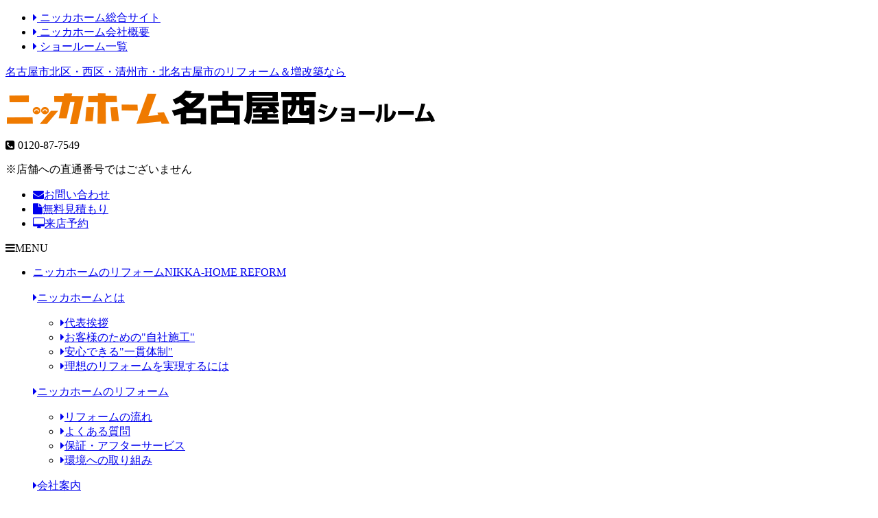

--- FILE ---
content_type: text/html; charset=UTF-8
request_url: https://nagoyanishi-nikka.com/works/exterior/20230908143125.html
body_size: 8018
content:
<!DOCTYPE HTML>
<html dir="ltr" lang="ja">
<head>

<!-- Google Tag Manager nagoyanishi -->
<script>(function(w,d,s,l,i){w[l]=w[l]||[];w[l].push({'gtm.start':
new Date().getTime(),event:'gtm.js'});var f=d.getElementsByTagName(s)[0],
j=d.createElement(s),dl=l!='dataLayer'?'&l='+l:'';j.async=true;j.src=
'https://www.googletagmanager.com/gtm.js?id='+i+dl;f.parentNode.insertBefore(j,f);
})(window,document,'script','dataLayer','GTM-58W4G58Q');</script>
<!-- End Google Tag Manager nagoyanishi -->

<!-- Google Tag Manager main -->
<script>(function(w,d,s,l,i){w[l]=w[l]||[];w[l].push({'gtm.start':
new Date().getTime(),event:'gtm.js'});var f=d.getElementsByTagName(s)[0],
j=d.createElement(s),dl=l!='dataLayer'?'&l='+l:'';j.async=true;j.src=
'https://www.googletagmanager.com/gtm.js?id='+i+dl;f.parentNode.insertBefore(j,f);
})(window,document,'script','dataLayer','GTM-T3SPVB9');</script>
<!-- End Google Tag Manager main -->

<!-- Google Tag Manager 20250722 -->
<script>(function(w,d,s,l,i){w[l]=w[l]||[];w[l].push({'gtm.start':
new Date().getTime(),event:'gtm.js'});var f=d.getElementsByTagName(s)[0],
j=d.createElement(s),dl=l!='dataLayer'?'&l='+l:'';j.async=true;j.src=
'https://www.googletagmanager.com/gtm.js?id='+i+dl;f.parentNode.insertBefore(j,f);
})(window,document,'script','dataLayer','GTM-NGW2MGGG');</script>
<!-- End Google Tag Manager -->


<!-- Global site tag (gtag.js) - Google Analytics -->
<script async src="https://www.googletagmanager.com/gtag/js?id=UA-166033022-5"></script>
<script>
  window.dataLayer = window.dataLayer || [];
  function gtag(){dataLayer.push(arguments);}
  gtag('js', new Date());
  gtag('config', 'UA-166033022-5', {
	'accept_incoming': true,
	'linker': {
		'domains': ['kanazawa-nikka.com','nagano-nikka.com','fuji-nikka.com','shizuoka-nikka.com','hamamatsuhigashi-nikka.com','hamamatsunishi-nikka.com','amatsushima-nikka.com','ichinomiya-nikka.com','komaki-nikka.com','kasugai-nikka.com','chitatokai-nikka.com','handa-nikka.com','kariya-nikka.com','okazaki-nikka.com','toyotakita-nikka.com','toyohashi-nikka.com','nagoyachikusa-nikka.com','nagoyahigashi-nikka.com','nagoyanakagawa-nikka.com','nagoyaminami-nikka.com','nagoyanishi-nikka.com','nagoyamoriyama-nikka.com','nagoyameito-nikka.com','gifu-nikka.com','gifunishi-nikka.com','ogaki-nikka.com','tajimi-nikka.com','kuwana-nikka.com','yokkaichi-nikka.com','tsu-nikka.com','niigata-nikka.com','toyama-nikka.com','fukui-nikka.com','kakegawa-nikka.com']
	}
});</script>
<!-- Google Tag Manager -->
<script>(function(w,d,s,l,i){w[l]=w[l]||[];w[l].push({'gtm.start':
new Date().getTime(),event:'gtm.js'});var f=d.getElementsByTagName(s)[0],
j=d.createElement(s),dl=l!='dataLayer'?'&l='+l:'';j.async=true;j.src=
'https://www.googletagmanager.com/gtm.js?id='+i+dl;f.parentNode.insertBefore(j,f);
})(window,document,'script','dataLayer','GTM-KF6DK6B');</script>
<!-- End Google Tag Manager -->
<meta http-equiv="Content-Type" content="text/html; charset=utf-8">
<!--[if IE]><meta http-equiv="X-UA-Compatible" content="IE=edge"><![endif]-->
<meta name="viewport" content="width=device-width">
<meta name="format-detection" content="telephone=no">

<title>名古屋市西区　家全体に風が通るようになった玄関網戸</title>
<meta name="description" content="ニッカホーム名古屋西の名古屋市西区の施工事例。エクステリアをリフォームしました。">

<link href="/favicon.png" rel="icon" type="image/png">
<link href="/favicon.ico" rel="shortcut icon">



<link rel="canonical" href="https://nagoyanishi-nikka.com/works/exterior/20230908143125.html">

<link rel="stylesheet" href="https://maxcdn.bootstrapcdn.com/font-awesome/4.7.0/css/font-awesome.min.css">
<link href="https://fonts.googleapis.com/earlyaccess/notosansjapanese.css" rel="stylesheet" />
<link rel="stylesheet" href="../../common/css/style.css">

<script src="https://ajax.googleapis.com/ajax/libs/jquery/1.10.2/jquery.min.js"></script>
<!--[if lt IE 9]><script src="//html5shiv.googlecode.com/svn/trunk/html5.js"></script><![endif]-->


<script src="https://www.nikka-home.co.jp/showroom_common/common/js/jquery.matchHeight-min.js"></script>
<script type="text/javascript">
$(function() {
/*$(window).load(function(){*/
    $('.works_demand p').matchHeight();
    $('.works_catelist_box a').matchHeight();
    $('.works_tbl td, .works_tbl th').matchHeight();
    $('.mht').matchHeight();
    $('.footer_showroom figure,.footer_showroom_l').matchHeight();
});
$(window).load(function(){
    $('.blog-navi li a').matchHeight();
});
</script>

<script>
$(function() {
 $(".w_after").each(function () {
 var num = $(this).find('img').length;
 if(num>1){
 	$('.w_after div,.w_after br').not(":first").wrapAll('<div class="w_after02 clearfix"></div>');
 }
 });
});
</script>

<script src="https://www.nikka-home.co.jp/showroom_common/common/js/main.js"></script>

</head>

<body>


<!-- Google Tag Manager (noscript reest) -->
<noscript><iframe src="https://www.googletagmanager.com/ns.html?id=GTM-KF6DK6B" height="0" width="0" style="display:none;visibility:hidden"></iframe></noscript>
<!-- End Google Tag Manager (noscript reest) -->




<div id="haeder_line">
<ul class="base">
<li><a href="https://www.nikka-home.co.jp/" target="_blank"><i class="fa fa-caret-right"></i> ニッカホーム総合サイト</a></li>
<li><a href="https://www.nikka-home.co.jp/corporate/" target="_blank"><i class="fa fa-caret-right"></i> ニッカホーム会社概要</a></li>
<li><a href="https://www.nikka-home.co.jp/showroom/" target="_blank"><i class="fa fa-caret-right"></i> ショールーム一覧</a></li>
</ul>
</div>

<!--**********************************************************[[[header-start]]]-->
<header id="header" class="clearfix">

<div id="header_logo">
<a href="https://nagoyanishi-nikka.com/">
<p>名古屋市北区・西区・清州市・北名古屋市のリフォーム＆増改築なら</p>
<div id="header_name"><img src="../../img/common/showroom_name.png" alt="ニッカホーム名古屋西ショールーム"></div>
</a>
</div>


<div id="header_cont">
<p class="tel"><i class="fa fa-phone-square"></i> 0120-87-7549</p>
<p class="area">※店舗への直通番号ではございません</p>
<ul>
<li><a href="https://www.nikka-home.co.jp/contact/?chubu=nagoyanishi"><i class="fa fa-envelope"></i>お問い合わせ</a></li>
<li><a href="https://www.nikka-home.co.jp/estimate/?chubu=nagoyanishi"><i class="fa fa-file"></i>無料見積もり</a></li>
<li><a href="https://www.nikka-home.co.jp/visit/?chubu=nagoyanishi"><i class="fa fa-desktop"></i>来店予約</a></li>
</ul>
</div>
<!--<div class="sr_header_hiromi"><img src="https://www.nikka-home.co.jp/showroom_common/img/common/sr_header_hiromi.png" alt=""></div>-->

<div class="navi_btn"><p><span><i class="fa fa-bars"></i>MENU</span></p></div>

</header>
<!--**********************************************************[[[header-end]]]-->

<!--**********************************************************[[[navi-start]]]-->

<nav id="navi">

<ul class="clearfix">

<li><a href="/about/">ニッカホームのリフォーム<span>NIKKA-HOME REFORM</span></a>
<div class="navi_megamenu clearfix">
<div class="navi_inner base clearfix">
	<div>
    <p class="navi_midashi"><a href="/about/#id_about"><i class="fa fa-caret-right"></i>ニッカホームとは</a></p>
    <ul>
    <li><a href="/about/message.html"><i class="fa fa-caret-right"></i>代表挨拶</a></li>
    <li><a href="/about/point01.html"><i class="fa fa-caret-right"></i>お客様のための"自社施工"</a></li>
    <li><a href="/about/point02.html"><i class="fa fa-caret-right"></i>安心できる"一貫体制"</a></li>
    <li><a href="/about/point03.html"><i class="fa fa-caret-right"></i>理想のリフォームを実現するには</a></li>
    </ul>
	</div>
	<div>
    <p class="navi_midashi"><a href="/about/#id_reform"><i class="fa fa-caret-right"></i>ニッカホームのリフォーム</a></p>
    <ul>
    <li><a href="/reform/flow.html"><i class="fa fa-caret-right"></i>リフォームの流れ</a></li>
    <li><a href="/reform/faq.html"><i class="fa fa-caret-right"></i>よくある質問</a></li>
    <li><a href="/reform/support.html"><i class="fa fa-caret-right"></i>保証・アフターサービス</a></li>
    <li><a href="/reform/environment.html"><i class="fa fa-caret-right"></i>環境への取り組み</a></li>
    <!--<li><a href="/reform/loan.html"><i class="fa fa-caret-right"></i>リフォームローン</a></li>-->
    </ul>
	</div>
	<div>
    <p class="navi_midashi"><a href="/about/#id_company"><i class="fa fa-caret-right"></i>会社案内</a></p>
    <ul>
    <li><a href="https://www.nikka-home.co.jp/corporate/" target="_blank"><i class="fa fa-caret-right"></i>会社概要</a></li>
    <li><a href="https://www.nikka-home.co.jp/corporate/history.html" target="_blank"><i class="fa fa-caret-right"></i>沿革</a></li>
    <li><a href="http://freshers.nikka-home.co.jp/" target="_blank"><i class="fa fa-caret-right"></i>2027年新卒採用サイト</a></li>
<li><a href="http://recruit.nikka-home.co.jp/" target="_blank"><i class="fa fa-caret-right"></i>中途採用サイト</a></li>
    </ul>
	</div>
</div>
</div>
</li>
<li><a href="/point/">リフォームのポイント<span>POINT</span></a>
<div class="navi_megamenu clearfix">
<div class="navi_inner02 base clearfix">

    <p class="navi_midashi"><i class="fa fa-caret-right"></i>リフォームのポイント</p>
    <ul>
    <li><a href="/point/kitchen/"><figure><img src="https://www.nikka-home.co.jp/showroom_common/img/point/point_menu01.jpg" alt="キッチンリフォーム"></figure><p><i class="fa fa-caret-right"></i>キッチン</p></a></li>
    <li><a href="/point/bathroom/"><figure><img src="https://www.nikka-home.co.jp/showroom_common/img/point/point_menu02.jpg" alt="浴室リフォーム"></figure><p><i class="fa fa-caret-right"></i>浴室</p></a></li>
    <li><a href="/point/toilet/"><figure><img src="https://www.nikka-home.co.jp/showroom_common/img/point/point_menu03.jpg" alt="トイレリフォーム"></figure><p><i class="fa fa-caret-right"></i>トイレ</p></a></li>
    <li><a href="/point/washroom/"><figure><img src="https://www.nikka-home.co.jp/showroom_common/img/point/point_menu04.jpg" alt="洗面所リフォーム"></figure><p><i class="fa fa-caret-right"></i>洗面所</p></a></li>
    <li><a href="/point/naiso/"><figure><img src="https://www.nikka-home.co.jp/showroom_common/img/point/point_menu05.jpg" alt="内装リフォーム"></figure><p><i class="fa fa-caret-right"></i>内装</p></a></li>
    <li><a href="/point/gaiheki/"><figure><img src="https://www.nikka-home.co.jp/showroom_common/img/point/point_menu06.jpg" alt="外装・外壁塗装"></figure><p><i class="fa fa-caret-right"></i>外装</p></a></li>
    <li><a href="/point/exterior/"><figure><img src="https://www.nikka-home.co.jp/showroom_common/img/point/point_menu07.jpg" alt="エクステリアリフォーム"></figure><p><i class="fa fa-caret-right"></i>エクステリア</p></a></li>
    <li><a href="/point/eco/"><figure><img src="https://www.nikka-home.co.jp/showroom_common/img/point/point_menu08.jpg" alt="エコリフォーム"></figure><p><i class="fa fa-caret-right"></i>エコリフォーム</p></a></li>
    <li><a href="/point/mansion/"><figure><img src="https://www.nikka-home.co.jp/showroom_common/img/point/point_menu09.jpg" alt="マンションリフォーム"></figure><p><i class="fa fa-caret-right"></i>マンションリフォーム</p></a></li>
    </ul>

</div>
</div>
</li>
<li><a href="/original/">名古屋西のこだわり<span>SPECIAL</span></a>
<div class="navi_megamenu clearfix">
<div class="navi_inner03 base clearfix">

    <div><a href="/dannetsu/"><figure><img src="/img/top_bnr.png" width="490" height="150" alt="健康のための断熱リフォーム"></figure><p><i class="fa fa-caret-right"></i>健康のための断熱リフォーム</p></a></div>
    <div><a href="/flyer/"><figure><img src="/img/top_bnr02.png" width="490" height="150" alt="最新月のチラシをパソコンでチェック"></figure><p><i class="fa fa-caret-right"></i>WEBチラシ</p></a></div>
    <!--<div><a href="https://nagoyaminami-nikka.com/lp/oneday/" target="_blank"><figure><img src="/img/top_bnr03.png" width="490" height="150" alt="ワンデイリフォーム"></figure><p><i class="fa fa-caret-right"></i>ワンデイリフォーム</p></a></div>-->

</div>
</div>
</li>
<li><a href="/works/">施工事例<span>WORKS</span></a></li>
<li><a href="/voice/">お客様の声<span>VOICE</span></a></li>
<li><a href="/staff/">スタッフ紹介<span>STAFF</span></a></li>
<li><a href="/showroom/">ショールーム紹介<span>SHOWROOM</span></a></li>
</ul>

<p class="navi_btn">× close</p>
</nav>
<!--**********************************************************[[[navi-end]]]-->



<div id="inttl">
<p class="hcen">施工事例</p>
</div>

<div id="pan" class="base">
<ul itemscope itemtype="https://schema.org/BreadcrumbList">
<li itemprop="itemListElement" itemscope itemtype="http://schema.org/ListItem"><a itemprop="item" href="https://nagoyanishi-nikka.com/"><i class="fa fa-home"></i> <span itemprop="name">ニッカホーム名古屋西TOP</span></a><meta itemprop="position" content="1" />&gt;</li>
<li itemprop="itemListElement" itemscope itemtype="http://schema.org/ListItem"><a itemprop="item" href="https://nagoyanishi-nikka.com/works/"><span itemprop="name">施工事例</span></a><meta itemprop="position" content="2" />&gt;</li>
<li itemprop="itemListElement" itemscope itemtype="http://schema.org/ListItem"><a itemprop="item" href="https://nagoyanishi-nikka.com/works/exterior/"><span itemprop="name">エクステリアリフォーム施工事例一覧</span></a><meta itemprop="position" content="3" />&gt;</li>
<li>家全体に風が通るようになった玄関網戸</li>
</ul>
</div>





<article id="contents_wrapper">



<!--//////////////////////////////////////////////[ contents-start ]////-->
<div class="container box02">
<section class="base clearfix">



<h1 class="works_ttl">家全体に風が通るようになった玄関網戸</h1>


<div class="works_ph"><img src="https://nagoyanishi-nikka.com/works/assets_c/2023/09/3023051085_00-thumb-800x600-134948.jpg"></div>

<div class="works_demand clearfix">
<p><span class="hcen">お客様のご要望</span></p>
<div><img src="https://www.nikka-home.co.jp/img/works/works_req.png" width="176" height="38" alt="お客様のご要望"></div>
<p>


玄関に網戸を取り付けて、家の風通りを良くしたい。


</p>

</div>



</section>
</div>
<!--//////////////////////////////////////////////[ contents-end ]////-->







<!--//////////////////////////////////////////////[ contents-start ]////-->
<div class="container box01">
<section class="works_entry clearfix">

<h2 class="ttl02 base"><span>リフォーム詳細</span></h2>

<!--▼ここから-->






<section class="pb30">

<h3 class="ttl03">リフォームデータ</h3>
<table border="0" cellpadding="0" cellspacing="0" class="works_tbl">
<tbody>
<tr>
<th scope="row">リフォーム内容</th>
<td colspan="3">エクステリアリフォーム
</td>
</tr>



<tr>
<th scope="row">費用</th>
<td>60,000円（税込）</td>
<th scope="row">工期</th>
<td>1日</td>
</tr>
<tr>
<th scope="row">現場名</th>
<td>名古屋市西区 T様邸</td>
<th scope="row">担当</th>
<td>名古屋西ショールーム<!--植田--></td>
</tr>
<tr>
<th scope="row">商品仕様</th>
<td colspan="3">

玄関網戸：LIXIL しまえるんですα



</td>
</tr>
</tbody>
</table>
</section>
<section class="pb30">



<div class="w_repoint">
<h3 class="ttl03">リフォームのポイント</h3>
<p>



廊下がじめじめして気になるというお話でしたので、玄関網戸をご提案しました。

</p>
</div>




<div class="w_phbox clearfix">





<!--++++ before ++++-->
<div class="w_before clearfix">
<h3>施工前</h3>

<div><img src="https://www.nikka-home.co.jp/img/case/nagoyanishi/3023051085_01.jpg"></div>



</div>



<!--++++ after ++++-->

<div class="w_after clearfix">
<h3>施工後</h3>


<div><img src="https://www.nikka-home.co.jp/img/case/nagoyanishi/3023051085_02.jpg"></div>


</div>
</div>
</section>





<section class="works_voice">
<div class="pb30">
<h4 class="ttl03">お客様の声</h4>
<p>



家全体に風が通るようになって満足です！<br>
暑い夏も気持ちよく過ごせそうです。


</p>
</div>
<div class="clearfix">
<h4 class="ttl03">担当スタッフより一言</h4>









<p>


今回は玄関網戸の取付工事をさせて頂きました。<br>
お客様が自然の風がお好きということでしたが、室内の窓だけでは少し風通しが悪いような状態でした。<br>
玄関に網戸を取り付けしたところ、一気に家全体が風の通り道となってお客様にも喜んでいただけました。<br>
施工も夏本番に間に合い安心しました！

</p>
</div>
</section>







<!--▲ここまで-->
</section>
</div>
<!--//////////////////////////////////////////////[ contents-end ]////-->


<div class="box03 blog-navi_box">
<ul class="base blog-navi clearfix">
<li class="next"><a href="https://nagoyanishi-nikka.com/works/exterior/20230908141533.html" class="mht"><span>カッコよく仕上がった、目隠しにもなるフェンス</span></a></li>
<li class="prev"><a href="https://nagoyanishi-nikka.com/works/exterior/20231106144534.html" class="mht"><span>スタイリッシュでかっこいい玄関門扉</span></a></li>
<li class="blog_top"><a href="/works/exterior/"><span>施工事例一覧</span></a></li>
</ul>
</div>










<aside id="foot_menu" class="box03">
<div class="base clearfix">
<p class="about_foot_ttl"><span>ニッカホーム名古屋西の施工事例</span></p>

<div class="works_catelist_box clearfix">



<!--repeat-->
<div>
<a href="https://nagoyanishi-nikka.com/works/naiso/">
<figure><img src="https://www.nikka-home.co.jp/showroom_common/img/works/cate_naiso.jpg" width="400" height="231" alt="内装リフォームの施工事例"></figure>
<p><i class="fa fa-caret-right"></i> 内装リフォーム</p>
</a>
</div>
<!--repeat-->



<!--repeat-->
<div>
<a href="https://nagoyanishi-nikka.com/works/toiletries/">
<figure><img src="https://www.nikka-home.co.jp/showroom_common/img/works/cate_toiletries.jpg" width="400" height="231" alt="洗面リフォームの施工事例"></figure>
<p><i class="fa fa-caret-right"></i> 洗面リフォーム</p>
</a>
</div>
<!--repeat-->



<!--repeat-->
<div>
<a href="https://nagoyanishi-nikka.com/works/toilet/">
<figure><img src="https://www.nikka-home.co.jp/showroom_common/img/works/cate_toilet.jpg" width="400" height="231" alt="トイレリフォームの施工事例"></figure>
<p><i class="fa fa-caret-right"></i> トイレリフォーム</p>
</a>
</div>
<!--repeat-->



<!--repeat-->
<div>
<a href="https://nagoyanishi-nikka.com/works/bathroom/">
<figure><img src="https://www.nikka-home.co.jp/showroom_common/img/works/cate_bathroom.jpg" width="400" height="231" alt="バスルームリフォームの施工事例"></figure>
<p><i class="fa fa-caret-right"></i> バスルームリフォーム</p>
</a>
</div>
<!--repeat-->



<!--repeat-->
<div>
<a href="https://nagoyanishi-nikka.com/works/kitchen/">
<figure><img src="https://www.nikka-home.co.jp/showroom_common/img/works/cate_kitchen.jpg" width="400" height="231" alt="キッチンリフォームの施工事例"></figure>
<p><i class="fa fa-caret-right"></i> キッチンリフォーム</p>
</a>
</div>
<!--repeat-->



<!--repeat-->
<div>
<a href="https://nagoyanishi-nikka.com/works/gaiheki/">
<figure><img src="https://www.nikka-home.co.jp/showroom_common/img/works/cate_gaiheki.jpg" width="400" height="231" alt="外壁・屋根リフォームの施工事例"></figure>
<p><i class="fa fa-caret-right"></i> 外壁・屋根リフォーム</p>
</a>
</div>
<!--repeat-->



<!--repeat-->
<div>
<a href="https://nagoyanishi-nikka.com/works/exterior/">
<figure><img src="https://www.nikka-home.co.jp/showroom_common/img/works/cate_exterior.jpg" width="400" height="231" alt="エクステリアリフォームの施工事例"></figure>
<p><i class="fa fa-caret-right"></i> エクステリアリフォーム</p>
</a>
</div>
<!--repeat-->



<!--repeat-->
<div>
<a href="https://nagoyanishi-nikka.com/works/entrancedoor/">
<figure><img src="https://www.nikka-home.co.jp/showroom_common/img/works/cate_entrancedoor.jpg" width="400" height="231" alt="玄関ドアリフォームの施工事例"></figure>
<p><i class="fa fa-caret-right"></i> 玄関ドアリフォーム</p>
</a>
</div>
<!--repeat-->





<!--repeat-->
<div>
<a href="https://nagoyanishi-nikka.com/works/waterheater/">
<figure><img src="https://www.nikka-home.co.jp/showroom_common/img/works/cate_waterheater.jpg" width="400" height="231" alt="給湯器・エコキュートの施工事例"></figure>
<p><i class="fa fa-caret-right"></i> 給湯器・エコキュート</p>
</a>
</div>
<!--repeat-->



<!--repeat-->
<div>
<a href="https://nagoyanishi-nikka.com/works/small/">
<figure><img src="https://www.nikka-home.co.jp/showroom_common/img/works/cate_small.jpg" width="400" height="231" alt="小工事の施工事例"></figure>
<p><i class="fa fa-caret-right"></i> 小工事</p>
</a>
</div>
<!--repeat-->







<!--repeat-->
<div>
<a href="https://nagoyanishi-nikka.com/works/mansion/">
<figure><img src="https://www.nikka-home.co.jp/showroom_common/img/works/cate_mansion.jpg" width="400" height="231" alt="マンションリフォームの施工事例"></figure>
<p><i class="fa fa-caret-right"></i> マンションリフォーム</p>
</a>
</div>
<!--repeat-->



<!--repeat-->
<div>
<a href="https://nagoyanishi-nikka.com/works/dannetsu/">
<figure><img src="https://www.nikka-home.co.jp/showroom_common/img/works/cate_dannetsu.jpg" width="400" height="231" alt="断熱リフォームの施工事例"></figure>
<p><i class="fa fa-caret-right"></i> 断熱リフォーム</p>
</a>
</div>
<!--repeat-->



</div>
</div>
</aside>

<div class="container box02">
<div class="base clearfix">
<p class="all_works_ttl">関連するニッカホーム全体の施工事例</p>
<ul class="all_works_list">


<li><a href="https://www.nikka-home.co.jp/works/exterior/" target="_blank">エクステリアリフォーム<i class="fa fa-chevron-right"></i></a></li>




</ul>
</div>
</div>



</article>


<!--**********************************************************[[[footer_company-start]]]-->

<div id="footer_showroom_box" class="clearfix">
<div class="footer_showroom clearfix base">
<figure><span></span></figure>

<div class="footer_showroom_l">
<div class="footer_showroom_data">
<div class="footer_showroom_info">
<p class="footer_showroom_name">ニッカホーム<br>名古屋西ショールーム</p>
<p class="footer_showroom_btn"><a href="/showroom/">店舗詳細 <i class="fa-solid fa-caret-right"></i></a></p>
</div>

<p>〒452-0803　<br>名古屋市西区大野木3-2</p>
<dl class="clearfix">
<dt>対応エリア</dt>
<dd>名古屋市北区・西区・清須市・北名古屋市</dd>
</dl>
</div>


<div class="footer_showroom_cont clearfix">
<div>
<address class="tel"><a href="tel:0120-87-7549">名古屋エリアのフリーコール<br>
<span><i class="fa fa-phone-square"></i> 0120-87-7549</span></a><br>
※店舗への直通番号ではございません</address>
<p><span class="bold"><i class="fa fa-square" aria-hidden="true"></i> 電話受付時間</span><br>AM10：00～PM7：00<br>
日曜、第1・2・3土曜　AM9：00～PM6：00</p>
</div>

<ul>
<li><a href="https://www.nikka-home.co.jp/contact/?chubu=nagoyanishi"><i class="fa fa-envelope"></i>お問い合わせ</a></li>
<li><a href="https://www.nikka-home.co.jp/estimate/?chubu=nagoyanishi"><i class="fa fa-file"></i>無料見積もり</a></li>
<li><a href="https://www.nikka-home.co.jp/visit/?chubu=nagoyanishi"><i class="fa fa-desktop"></i>来店予約</a></li>
</ul>
</div>


</div>
</div>
</div>
<!--**********************************************************[[[footer_company-end]]]-->

<div class="showroomArea__wrap">
<div class="showroomArea base">
	<div class="showroomArea__btn"><div class="showroomArea__plus"><span>名古屋エリアのショールームを見る</span></div></div>
		<div class="showroomArea_box__wrap">
			<div class="showroomArea_box">
			        <!-- nagoya -->
        <article class="showroomItem">
          <a href="https://nagoyachikusa-nikka.com/">
            <div class="showroomItem_ph"><span><img src="https://nagoyachikusa-nikka.com/img/showroom/showroom.jpg" alt="名古屋千種ショールーム"></span></div>
            <div c class="showroomItem_data js-srmh01">
              <p class="showroomItem_name">名古屋千種ショールーム</p>
              <p class="showroomItem_address">〒464-0827 愛知県名古屋市千種区田代本通4-17</p>
            </div>
            <dl class="showroomItem_area js-srmh02">
              <dt>対応エリア</dt>
              <dd>名古屋市（千種区・瑞穂区・昭和区）、名古屋市熱田区の一部</dd>
            </dl>
          </a>
        </article>

        <!-- nagoya -->
        <article class="showroomItem">
          <a href="https://nagoyahigashi-nikka.com/">
            <div class="showroomItem_ph"><span><img src="https://nagoyahigashi-nikka.com/img/showroom/showroom.jpg" alt="名古屋東ショールーム"></span></div>
            <div c class="showroomItem_data js-srmh01">
              <p class="showroomItem_name">名古屋東ショールーム</p>
              <p class="showroomItem_address">〒461-0002 愛知県名古屋市東区代官町16-17 代官町ビルディング1階</p>
            </div>
            <dl class="showroomItem_area js-srmh02">
              <dt>対応エリア</dt>
              <dd>名古屋市（中区・東区・北区の一部・西区の一部・中村区の一部）</dd>
            </dl>
          </a>
        </article>

        <!-- nagoya -->
        <article class="showroomItem">
          <a href="https://nagoyanakagawa-nikka.com/">
            <div class="showroomItem_ph"><span><img src="https://nagoyanakagawa-nikka.com/img/showroom/showroom.jpg" alt="名古屋中川ショールーム"></span></div>
            <div c class="showroomItem_data js-srmh01">
              <p class="showroomItem_name">名古屋中川ショールーム</p>
              <p class="showroomItem_address">〒454-0912 愛知県名古屋市中川区野田2-412</p>
            </div>
            <dl class="showroomItem_area js-srmh02">
              <dt>対応エリア</dt>
              <dd>名古屋市（中川区・港区・中村区の一部・熱田区の一部）</dd>
            </dl>
          </a>
        </article>

        <!-- nagoya -->
        <article class="showroomItem">
          <a href="https://nagoyaminami-nikka.com/">
            <div class="showroomItem_ph"><span><img src="https://nagoyaminami-nikka.com/img/showroom.jpg" alt="名古屋南ショールーム"></span></div>
            <div c class="showroomItem_data js-srmh01">
              <p class="showroomItem_name">名古屋南ショールーム</p>
              <p class="showroomItem_address">〒458-0033 愛知県名古屋市緑区相原郷1-2609</p>
            </div>
            <dl class="showroomItem_area js-srmh02">
              <dt>対応エリア</dt>
              <dd>名古屋市（緑区・南区）、大府市（共和町・共西町）豊明市、愛知郡東郷町</dd>
            </dl>
          </a>
        </article>

        <!-- nagoya -->
        <article class="showroomItem">
          <a href="https://nagoyanishi-nikka.com/">
            <div class="showroomItem_ph"><span><img src="https://nagoyanishi-nikka.com/img/showroom/showroom.jpg" alt="名古屋西ショールーム"></span></div>
            <div c class="showroomItem_data js-srmh01">
              <p class="showroomItem_name">名古屋西ショールーム</p>
              <p class="showroomItem_address">〒452-0803 名古屋市西区大野木3-2</p>
            </div>
            <dl class="showroomItem_area js-srmh02">
              <dt>対応エリア</dt>
              <dd>名古屋市（北区の一部・西区の一部）、清州市、北名古屋市</dd>
            </dl>
          </a>
        </article>

        <!-- nagoya -->
        <article class="showroomItem">
          <a href="https://nagoyamoriyama-nikka.com/">
            <div class="showroomItem_ph"><span><img src="https://nagoyamoriyama-nikka.com/img/showroom/showroom.jpg" alt="名古屋守山ショールーム"></span></div>
            <div c class="showroomItem_data js-srmh01">
              <p class="showroomItem_name">名古屋守山ショールーム</p>
              <p class="showroomItem_address">〒463-0022 愛知県名古屋市守山区八剣2-801</p>
            </div>
            <dl class="showroomItem_area js-srmh02">
              <dt>対応エリア</dt>
              <dd>名古屋市守山区、尾張旭市</dd>
            </dl>
          </a>
        </article>

        <!-- nagoya -->
        <article class="showroomItem">
          <a href="https://nagoyameito-nikka.com/">
            <div class="showroomItem_ph"><span><img src="https://nagoyameito-nikka.com/img/showroom/showroom.jpg" alt="名古屋名東ショールーム"></span></div>
            <div class="showroomItem_data js-srmh01">
              <p class="showroomItem_name">名古屋名東ショールーム</p>
              <p class="showroomItem_address">〒465-0051 愛知県名古屋市名東区社が丘3-1501</p>
            </div>
            <dl class="showroomItem_area js-srmh02">
              <dt>対応エリア</dt>
              <dd>名古屋市（名東区・天白区）、長久手市、日進市</dd>
            </dl>
          </a>
        </article>
		</div>
	</div>
</div>
</div>

<!--**********************************************************[[[footer_bnr-start]]]-->
<div id="footer_bnr" class="box02">
<ul class="clearfix base">
<li><a href="https://system.nikka-home.co.jp/payment/" target="_blank"><img src="https://www.nikka-home.co.jp/showroom_common/img/bnr01.png" width="240" height="240" alt="オンラインカード決済"></a></li>
<li><a href="https://reest.jp/" target="_blank"><img src="https://www.nikka-home.co.jp/showroom_common/img/bnr02.png" width="240" height="240" alt="ネットでかんたん見積もり　Re:est（リエスト）"></a></li>
<li><a href="https://www.nikka-home.co.jp/reform/kitchen/" target="_blank"><img src="https://www.nikka-home.co.jp/showroom_common/img/bnr03.png" width="240" height="240" alt="キッチンリフォーム市場"></a></li>
<li><a href="https://www.nikka-home.co.jp/reform/bathroom/" target="_blank"><img src="https://www.nikka-home.co.jp/showroom_common/img/bnr04.png" width="240" height="240" alt="バスルームリフォーム市場"></a></li>
<li><a href="https://www.nikka-home.co.jp/reform/toilet/" target="_blank"><img src="https://www.nikka-home.co.jp/showroom_common/img/bnr05.png" width="240" height="240" alt="トイレリフォーム市場"></a></li>
</ul>
</div>


<div id="footer_bnr02" class="bgbox01 box03">
<div class="base clearfix">
<div><a href="https://fudousan-nikka.jp/" target="_blank"><img src="https://www.nikka-home.co.jp/img/group/bnr_fudosan.png" alt="名古屋・大阪のマンション、中古物件ならニッカ不動産" height="86" width="250"></a></div>
<div><a href="https://nikka-shinchiku.jp/" target="_blank"><img src="https://www.nikka-home.co.jp/img/group/bnr_zeroichi.png" width="250" height="86" alt="ニッカホームの新築住宅「ニッカのいえ」"></a></div>
<!--
<div><a href="http://puahele.jp/" target="_blank"><img src="https://www.nikka-home.co.jp/img/top/bnr/bnr_puahele.png" alt="ジンベエと泳ごう　セブのダイビングショップ　プアヘレダイビングツアー" height="86" width="250"></a></div>
<div><a href="http://www.cebu-nikka.jp/" target="_blank"><img src="https://www.nikka-home.co.jp/img/top/bnr/bnr_cebu.png" alt="セブ島のプチ・リゾート施設　青空シーサイドマクタン" height="86" width="250"></a></div>
-->
<!--<div><a href="http://www.manika-home.jp/" target="_blank"><img src="https://www.nikka-home.co.jp/img/top/bnr/bnr_manika.png" width="250" height="86" alt="名古屋市・日進市・尾張旭市でリフォーム・リノベーションをするなら　マニカホーム"></a></div>-->
<div><a href="https://キッチン.リフォームナビ.com/" target="_blank"><img src="https://www.nikka-home.co.jp/img/top/bnr/bnr_kitchennavi.png" alt="キッチンリフォーム情報サイト　キッチンリフォームナビ" height="86" width="250"></a></div>
<div><a href="http://wood-designpark.jp/" target="_blank"><img src="https://www.nikka-home.co.jp/img/group/bnr_wood.png" alt="三河杉を使った木のテーマパーク　ウッドデザインパーク" height="86" width="250"></a></div>
<div><a href="https://www.nikcar.jp/" target="_blank"><img src="https://www.nikka-home.co.jp/img/group/bnr_nikcar.webp" width="250" height="86" alt="キャンピングカーショップ Nikcar"></a></div>
<!--<div><a href="https://yousei-jyuku.com/" target="_blank"><img src="https://www.nikka-home.co.jp/img/top/bnr/bnr_youseijyuku.png" alt="稼げる水廻工事の職人を育成する水廻養成塾 byニッカホーム" height="86" width="250"></a></div>-->
<div><a href="https://chintai-nikka.jp/" target="_blank"><img src="https://www.nikka-home.co.jp/img/group/bnr_chintai.webp" width="250" height="86" alt="ニッカの賃貸"></a></div>
<div><a href="https://energy-nikka.com/" target="_blank"><img src="https://www.nikka-home.co.jp/img/group/bnr_energynikka.png" width="250" height="86" alt="太陽光発電の設置・後付はエネルギーニッカ"></a></div>
<div><a href="https://home-darner.jp/" target="_blank"><img src="https://www.nikka-home.co.jp/img/group/homedarner.webp" width="250" height="86" alt="ホームダーナー"></a></div>
<div><a href="https://nikka-hotel.com/" target="_blank"><img src="https://www.nikka-home.co.jp/img/group/bnr_nikkahotel.jpg" width="250" height="86" alt="NIKKA HOTEL"></a></div>



</div>
</div>
<!--**********************************************************[[[footer_bnr-end]]]-->


<div class="footer_contact_linkarea">
	<ul>
		<li><a href="https://www.nikka-home.co.jp/contact/?chubu=nagoyanishi" onclick="gtag('event', 'Click', {'event_category': 'contact','event_label': 'kotei'});"><i class="fa fa-envelope"></i><span>お問い<br>合わせ</span></a></li>
		<li><a href="/online/" onclick="gtag('event', 'Click', {'event_category': 'online','event_label': 'kotei'});"><p><i class="fa fa-comment"></i><span>オンライン<br>無料相談</span></p><p><span>LINE</span><span>Zoom</span></p></a></li>
		<li><a href="https://www.nikka-home.co.jp/visit/?chubu=nagoyanishi" onclick="gtag('event', 'Click', {'event_category': 'raiten','event_label': 'kotei'});"><i class="fa fa-calendar"></i><span>来店予約</span></a></li>
	</ul>
</div>



<!--**********************************************************[[[footer-start]]]-->
<div id="pagetop"><i class="fa fa-arrow-up"></i><span> このページのトップへ</span></div>
<footer id="footer">
<div class="base">
<ul id="footer_navi" class="clearfix">
<li><a href="https://nagoyanishi-nikka.com/">ホーム</a></li>
<li><a href="/about/">ニッカホームのリフォーム</a></li>
<li><a href="/point/">リフォームのポイント</a></li>
<li><a href="/original/">名古屋西のこだわり</a></li>
<li><a href="/works/">施工事例</a></li>
<li><a href="/voice/">お客様の声</a></li>
<!--<li><a href="/staff/">スタッフ紹介</a></li>-->
<li><a href="/showroom/">ショールーム紹介</a></li>
</ul>
</div>

<div id="footer_logo">
<a href="https://nagoyanishi-nikka.com/">
<p>名古屋市北区・西区・清州市・北名古屋市のリフォーム＆増改築なら</p>
<div><img src="/img/common/foot_name.png" alt="ニッカホーム名古屋西ショールーム"></div>
</a>
</div>

<div id="footer_end">
<div class="base clearfix">

<ul>

<!--<li><a href="https://nikka-home-recruit.jp/" target="_blank"><i class="fa fa-caret-right"></i>求人情報サイト</a></li>-->
<li><a href="https://freshers.nikka-home.co.jp/" target="_blank"><i class="fa fa-caret-right"></i>2025年新卒採用サイト</a></li>
<li><a href="https://recruit.nikka-home.co.jp/" target="_blank"><i class="fa fa-caret-right"></i>中途採用サイト</a></li>
<li><a href="https://shokunin.recruit-nikka.com/" target="_blank"><i class="fa fa-caret-right"></i>職人採用サイト</a></li>
<li><a href="https://www.nikka-home.co.jp/privacy/" target="_blank"><i class="fa fa-caret-right"></i>プライバシーポリシー</a></li>
<li><a href="https://www.nikka-home.co.jp/" target="_blank"><i class="fa fa-caret-right"></i>ニッカホーム総合サイト</a></li>
</ul>

<p id="copy"><small>Copyright &copy; ニッカホーム名古屋西ショールーム All Rights Reserved. </small></p>
</div>
</div>
</footer>
<!--**********************************************************[[[footer-end]]]-->




</body>
</html>


--- FILE ---
content_type: text/css
request_url: https://nagoyanishi-nikka.com/common/css/contents.css
body_size: 579
content:
@charset "utf-8";
/*=========================================================================================
showroom original
*=========================================================================================*/




/**********************************************
footer
***********************************************/

@media screen and (min-width:768px) {

.footer_showroom figure{
background:url(../../img/showroom/showroom.jpg) no-repeat center top / cover;
}
}


/**********************************************
common
***********************************************/
#inttl{
background:url(../../img/inner/in_ttl.jpg) no-repeat center center / cover;
}






/**********************************************
top
***********************************************/
#promo{
background: url(../../img/promo01.jpg) no-repeat center top / cover;
}






/**********************************************
dannetsu
***********************************************/
.dannetsu_img01{
width:100%;
max-width:802px;
margin:0px auto;
}
.dannetsu_img01 figcaption{
font-size:100%;
text-align:right;
padding-top:5px;
}


.dannetsu_img02{
width:100%;
max-width: 470px;
}
.dannetsu_img02 figcaption{
font-size:100%;
text-align:right;
padding-top:5px;
}





/**********************************************
flyer
***********************************************/
.flyer_box{
margin:30px auto;
background:#fef4e9;
padding:25px;
box-sizing:border-box;
}
.flyer_box div{
float:left;
text-align:center;
width:47%;
background:#fff;
padding:20px 20px 30px 20px;
box-sizing:border-box;
}
.flyer_box div:nth-of-type(2){
float:right;
}

.flyer_box div p{
font-weight:bold;
font-size:138.5%;
padding-bottom:15px;
color:#ef7a00;
}

.flyer_box div a{
display:block;
}
@media screen and (min-width:768px) {
.flyer_box div a:hover img{
opacity:0.8;
}
}






/*/////////////////////////////////////////////////////
tab
/////////////////////////////////////////////////////*/
@media screen and (max-width:768px) {
}





/*/////////////////////////////////////////////////////
sp
/////////////////////////////////////////////////////*/
@media screen and (max-width:480px) {




/**********************************************
top
***********************************************/
#promo{
background: url(../../img/sp/promo01.jpg) no-repeat left top / cover;
}





/**********************************************
flyer
***********************************************/
.flyer_box{
margin:20px auto;
background:#fef4e9;
padding:10px;
box-sizing:border-box;
}
.flyer_box div{
float:none;
width:100%;
padding:10px;
}
.flyer_box div:nth-of-type(2){
float:none;
}

.flyer_box div p{
font-size:123.1%;
padding-bottom:10px;
}
.flyer_box div a{
height:150px;
overflow:hidden;
}



}






/**********************************************
404
***********************************************/
.notfound{
background: url(../../img/promo02.jpg) no-repeat left top / cover;
}









--- FILE ---
content_type: application/javascript
request_url: https://www.nikka-home.co.jp/showroom_common/common/js/main.js
body_size: 2622
content:

$(function() {
    try{
    	$('.w_after02 div').matchHeight();
    }catch(e){}
});

/*****************/

$(function() {
    try{
    	$('.works_gas div img').attr("width","100%");
    	$('.works_gas div img').attr("height","100%");
    }catch(e){}
});


$(function() {
    try{
	
	vl_num = $(".voice_list article").length;

	//無ければ親要素を削除
        if(vl_num == 0){
        	$(".topvoice").css("display","none");
	}
	
    }catch(e){}
});

$(function() {
    try{
	cafe = 0;
	kids = 0;
	$(".showroomItem_icon").each(function(){
		$("li",this).each(function(){


	        	if($("img",this).attr("src").match(/icon_cafe/)){
	                	cafe=1;
			}
			if($("img",this).attr("src").match(/icon_kids/)){
	                	kids=1;

			}

		});

	});

	if(cafe==0 && kids==0){
        	$(".srattribute").css("display","none");
	}else if(cafe==1 && kids==0){
		$(".srattribute dt").eq(1).css("display","none");
        	$(".srattribute dd").eq(1).css("display","none");
	}else if(cafe==0 && kids==1){
		$(".srattribute dt").eq(0).css("display","none");
        	$(".srattribute dd").eq(0).css("display","none");
	}

    }catch(e){}
});



$(function() {
    try{
    	$(window).on('load resize',function(){
           	if($(this).width() <= 768){
                	$('.columnList_item').eq(2).css("display","none");
		}else{
               		$('.columnList_item').eq(2).css("display","block");
		}
	});

    }catch(e){}
});

//コラム高さ合わせ
aryMax = function (a, b) {return Math.max(a, b);}
ch = [];
let chmax;
$(function() {
    $(window).on('load resize',function(){
    try{
    	$('.columnList_item').each(function(i){
		if ($(this).hasClass("hidden")){ return false; } //display:none;を弾く
		$(".columnList_ttl",this).css("height","auto"); //高さの初期化
		ch[i] = $(".columnList_ttl",this).height();
		chmax = ch.reduce(aryMax);
	});
	$(".columnList_ttl").height(chmax);
    }catch(e){}
   });
});



$(function(){
	try{
	$(".showroomArea__btn").click(function(){
           	$(this).next().slideToggle();
		if($(this).children(".showroomArea__plus").hasClass("show")){
                	$(this).children(".showroomArea__plus").removeClass("show");
		}else{
                	$(this).children(".showroomArea__plus").addClass("show");
		}
	});
	}catch(e){}
});


$(function(){
try{

    oogata_number = $(".oogata_event_wrap .oogata_event_list").length;
    
    if(oogata_number == 0){
	$(".oogata_event").remove();
    }

}catch(e){}

});

$(function(){
	try{
		$(".ichiba_banner_img a").attr("target","_blank");
	}catch(e){}

	try{
		$(".columnList_item a").attr("target","_blank");
	}catch(e){}
});


//一時動画削除
$(function(){
	try{
		$(".top_visit_video").parent().remove();
	}catch(e){}
});

$(function(){
var style = '<link rel="stylesheet" href="https://cdnjs.cloudflare.com/ajax/libs/font-awesome/6.4.2/css/all.min.css">';
    $('head link:last').after(style);
});


// ふわっとスクロール
$(function() {
	var topBtn = $('#pagetop');	

	if ($(window).width() > 480) {
	topBtn.hide();
	//スクロールが100に達したらボタン表示
	$(window).scroll(function () {
		if ($(this).scrollTop() > 100) {
			topBtn.fadeIn();
		} else {
			topBtn.fadeOut();
		}
	});
	}

	//スクロールしてトップ
    topBtn.click(function () {
		$('body,html').animate({
			scrollTop: 0
		}, 500);
		return false;
    });
});


$(function(){
   // #で始まるアンカーをクリックした場合に処理
   $('a[href^=#]').click(function() {
      // スクロールの速度
      var speed = 400; // ミリ秒
      // アンカーの値取得
      var href= $(this).attr("href");
      // 移動先を取得
      var target = $(href == "#" || href == "" ? 'html' : href);
      // 移動先を数値で取得
      var position = target.offset().top;
      // スムーススクロール
      $('body,html').animate({scrollTop:position}, speed, 'swing');
      return false;
   });
});



//スマホ以外でTEL画像のaタグ削除
$(function(){
	if ($(window).width() > 480) {
	$('.tel img').each(function(){
            $(this).unwrap();
        });
    $('.tel').children().contents().unwrap();
	}
});

// スマホのナビ
$(function() {
	if ($(window).width() < 769) {
    $('.navi_btn').click(function(){
        $('#navi').slideToggle();
    });
	}

});
// メニューの開閉
/*
$(function(){
	if ($(window).width() > 768) {
    $('#navi ul li').hover(function(){
        $(this).children('div').css('z-index','999');
        $("div:not(:animated)", this).slideDown();
    }, function(){
        $(this).children('div').slideUp("fast");
        $(this).children('div').css('z-index','');
    });
	}
});
*/
$(function(){
	if ($(window).width() > 768) {
    $('#navi ul li').hover(function(){
        $(this).children('div').css('z-index','999');
		$('div:not(:animated)', this).fadeTo('normal', 1);
    }, function(){
        $(this).children('div').fadeOut("fast", 0);
        $(this).children('div').css('z-index','');
    });
	}
});




$(window).resize(function(){
    var w = $(window).width();
  	  if (w >= 480) {
	$('#navi ul').css('display', '');
}
});

//theta

$(function(){
	try {
		$(".w_theta .w_theta_view blockquote").attr("data-width","100%");
		$(".w_theta .w_theta_view blockquote").attr("data-height","100%");
	}catch(e){}
});





/****2023年省エネリフォーム補助金バナー*****/

$(function(){
	//$('.top_original_bnr div').eq(0).after('<div><a href="https://www.nikka-home.co.jp/kodomomirai/"><img src="https://www.nikka-home.co.jp/showroom_common/img/common/top_kodomomirai.png" alt="こどもみらい住宅支援事業"></a></div>');
});




//lp kitchen bathroom バナー一時削除

$(function(){  
    $('.top_lp_bnr div').each(function(){
    var imgsrc = $(this).find('img').attr('src');
    	if( imgsrc.match(/lp_kitchen/)){
      		$(this).remove();
    	}
    	if( imgsrc.match(/lp_bathroom/)){
      		$(this).remove();
    	}
    });
    
    $dom_top_lpbnr_div = $('.top_lp_bnr div').length;

    if($dom_top_lpbnr_div === 0){
	$('.top_lp_bnr').remove();
    }

});

$(function(){
        try{
      		showroom_length = $(".showroomArea_box .showroomItem").length;
		if(showroom_length <= 1){
       			$(".showroomArea__wrap").remove();
		}
	}catch(e){}
});

$(function(){
        try{
		taishin_url = "https://nikka-kanto.com/pdf/taishin_booklet201809.pdf";
		$(".top_original_bnr div").each(function(){
	           if($("a",this).attr("href").match("taishin_booklet201809.pdf")){
	            	$("a",this).attr("href","https://nikka-kanto.com/pdf/taishin_booklet202501.pdf");
			return;
		   }
		});
	}catch(e){}
});




// ロールオーバー
(function () {
  var onload = function (e) {
    for (var i = 0; i < document.images.length; ++i) {
      if (document.images[i].src.match(/^(.*)_off\.([^.]*)$/)) {
        (function (img, pre, ext) {
          var active = new Image(); active.src = pre + '_on.' + ext;
          var normal = new Image(); normal.src = pre + '_off.' + ext;
          var onmouseover = function (e) { img.src = active.src; }
          var onmouseout = function (e) { img.src = normal.src; }
          try {
            img.addEventListener('mouseover', onmouseover, false);
            img.addEventListener('mouseout', onmouseout, false);
          }
          catch (e) {
            img.attachEvent('onmouseover', onmouseover);
            img.attachEvent('onmouseout', onmouseout);
          }
        })(document.images[i], RegExp.$1, RegExp.$2);
      }
    }
  }
  try {
    window.addEventListener('load', onload, false);
  }
  catch (e) {
    window.attachEvent('onload', onload);
  }
})()